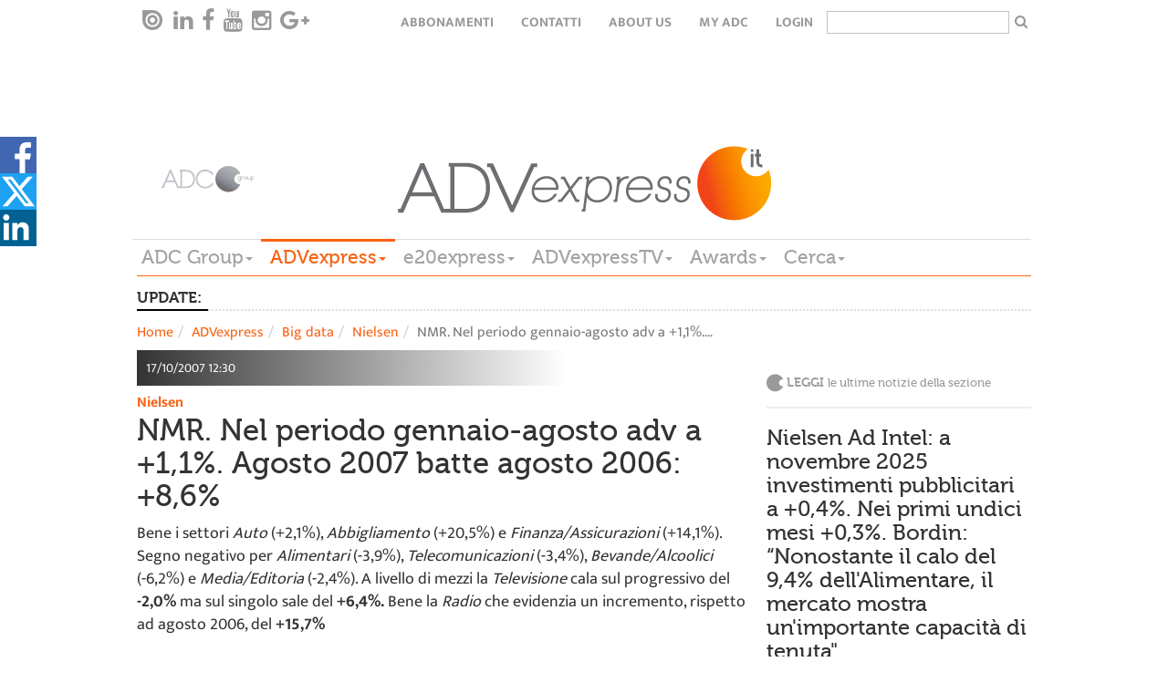

--- FILE ---
content_type: text/html; charset=utf-8
request_url: https://www.adcgroup.it/adv-express/big-data/nielsel/nmr-nel-periodo-gennaio-agosto-adv-a-11-agosto-2007-batte-agosto-2006-86.html
body_size: 14157
content:
<!doctype html>

<!--[if lt IE 7]>      <html class="no-js lt-ie9 lt-ie8 lt-ie7" lang="it"> <![endif]-->
<!--[if IE 7]>         <html class="no-js lt-ie9 lt-ie8" lang="it"> <![endif]-->
<!--[if IE 8]>         <html class="no-js lt-ie9" lang="it"> <![endif]-->
<!--[if gt IE 8]><!--> <html class="no-js" lang="it"> <!--<![endif]-->
  <head>
        <meta charset="utf-8">
        <title>NMR. Nel periodo gennaio-agosto adv a +1,1%. Agosto 2007 batte agosto 2006: +8,6%  - ADC Group</title>
<meta name="viewport" content="width=device-width, initial-scale=1.0, maximum-scale=1.0, user-scalable=0">
<link rel="icon" href="/favicon.ico" ></link>
<meta name="google-site-verification" content="gxJAyrlHZoba0PCsbIb8AJ1sh_9hMApu7S5OnuYnrOY" ></meta>
<meta name="facebook-domain-verification" content="1w9m5c5eeuhgzs1qrl7lhrlyqfnx5i" ></meta>
<meta property="og:description" content="Leggi la news" ></meta> 

        
<link rel="stylesheet" href="/includes/css/style.css?v=1">
<!--<link rel="stylesheet" href="/includes/css/style-dev.css">-->
<link rel="stylesheet" href="/includes/css/owl.carousel.css">
<link rel="stylesheet" href="/includes/css/font-awesome.min.css" type="text/css" media="all" id="shiftnav-font-awesome-css"></link>
<link rel="stylesheet" href="/includes/fancybox/jquery.fancybox.css" type="text/css" media="screen" ></link>
<link rel="stylesheet" href="/includes/css/style-override.css">

<style>
    time.darkgradient.static{
        position: relative;
        width: 100%;
    }
    
    .relatedItem .relBody .text-uppercase{text-transform:none;}
    .main-menu-wrapper{z-index: 5555;}
    
    @media only screen and (max-width: 1100px) {
    
      .hp > .addthis-smartlayers,
      .hpint > .addthis-smartlayers,
      .listato > .addthis-smartlayers{
        display:none !important;
      }
    
    }
    
    .hp-2021 .l-strillo-square-img img {
        max-width: 100%;
    }
    
    /* shareDiv Social */
    
    .hightlight .social-open {
        top: -17px !important;
    }
    
    .hightlight .social-icon svg{
        height: 50px;
        width: 30px
    }
        
    .hightlight .social-icon.linkedin svg{
        height: 30px;
    }
    
    .hightlight span.social-icon.linkedin {
        position: relative;
        top: -10px;
        display: inline-block;
        transition: all 0.2s ease-in-out;
    }
    
    .hightlight span.social-icon.linkedin svg {
        background-color: #006192;
    }
    
    .hightlight .at-svc-facebook, .hightlight .at-svc-twitter {
        margin-right: 5px;
    }
    
    .hightlight .at-share-btn.at-svc-facebook:hover span.social-icon.facebook svg path:first-of-type {
        fill: #6585c7;
    }
    
    .hightlight .at-share-btn.at-svc-twitter:hover span.social-icon.twitter svg path:first-of-type {
        fill: #428fbe;
    }
    
    .hightlight .at-share-btn.at-svc-linkedin:hover span.social-icon.linkedin svg {
        background-color: #1c7eaf;
    }
    
    .nc_magazine .social-open {
        top: -17px !important;
    }
    
    .nc_magazine .social-icon svg{
        height: 50px;
        width: 30px
    }
        
    .nc_magazine .social-icon.linkedin svg{
        height: 30px;
    }
    
    .nc_magazine span.social-icon.linkedin {
        position: relative;
        top: -10px;
        display: inline-block;
        transition: all 0.2s ease-in-out;
    }
    
    .nc_magazine span.social-icon.linkedin svg {
        background-color: #006192;
    }
    
    .nc_magazine .at-svc-facebook, .nc_magazine .at-svc-twitter {
        margin-right: 5px;
    }
    
    .nc_magazine .at-share-btn.at-svc-facebook:hover span.social-icon.facebook svg path:first-of-type {
        fill: #6585c7;
    }
    
    .nc_magazine .at-share-btn.at-svc-twitter:hover span.social-icon.twitter svg path:first-of-type {
        fill: #428fbe;
    }
    
    .nc_magazine .at-share-btn.at-svc-linkedin:hover span.social-icon.linkedin svg {
        background-color: #1c7eaf;
    }
    
    #shareDiv .social-open {
        top: 0px;
    }
    
    #shareDiv{    
        position: fixed;
        top: 20%;
        width: 3pc;
        z-index: 100020;
        background: none;
    }
    
    #shareDiv .social-icon svg{
    height: 40px;
    width: 40px
    }
    
    #shareDiv .social-icon.linkedin svg{
        height: 45px;
        width: 35px;
    }
    
    #shareDiv .at-share-btn.at-svc-facebook:hover span.social-icon.facebook {
            background-color: #4267b2;
            padding-left: 20px;
            height: 40px;
            display: block;
            transform: translateX(0px);
    }
    
    #shareDiv span.social-icon.facebook{
        background-color: #4267b2;
        position: relative;
        top: 6px;
        padding-left: 20px;
        height: 40px;
        display: block;
        transform: translateX(-20px);
        transition: all 0.2s ease-in-out;
    }
    
    #shareDiv .at-share-btn.at-svc-twitter:hover span.social-icon.twitter {
        background-color: #1da1f2;
        padding-left: 20px;
        height: 40px;
        display: block;
        transform: translateX(0px);
    }
    
    
    #shareDiv span.social-icon.twitter{
        background-color: #1da1f2;
        position: relative;
        top: 6px;
        padding-left: 20px;
        height: 40px;
        display: block;
        transform: translateX(-20px);
        transition: all 0.2s ease-in-out;
    }
    
    #shareDiv .at-share-btn.at-svc-linkedin:hover span.social-icon.linkedin {
        background-color: #006192;
        padding-left: 20px;
        width: 60px;
        height: 40px;
        display: block;
        transform: translateX(0px);
    }
    
    
    #shareDiv span.social-icon.linkedin{
        background-color: #006192;
        position: relative;
        top: 6px;
        width: 40px;
        height: 40px;
        display: block;
        transition: all 0.2s ease-in-out;
    }
    
    @media only screen and (max-width: 991px) {
        .bannerTop{height:50px;}
    
        .hp-2021 #shareDiv {
            display: none;
        }
        
        #shareDiv {
            top: unset;
            bottom: 0;
        }
        
        #shareDiv .social-open {
            display: flex;
        }
        
        #shareDiv span.social-icon.facebook {
            padding-left: 45px;
            width: 125px;
            height: 50px;
        }
        
        #shareDiv span.social-icon.twitter {
            padding-left: 30px;
            width: 100px;
            height: 50px;
        }
    
        #shareDiv .at-svc-linkedin {
            margin-left: -20px;
        }
        
        #shareDiv span.social-icon.linkedin {
            padding-left: 33px;
            width: 100px;
            height: 50px;
        }
        
        }
    
    </style>
<link href="/includes/css/print.css" media="print" rel="stylesheet">

<!-- Cookie IUBENDA -->
<script type="text/javascript">
var _iub = _iub || [];
_iub.csConfiguration = { 
    "consentOnContinuedBrowsing": false, 
    "countryDetection": true, 
    "floatingPreferencesButtonDisplay": "bottom-right", 
    "gdprAppliesGlobally": false, 
    "invalidateConsentWithoutLog": true, 
    "perPurposeConsent": true, 
    "siteId": 2566227, 
    "whitelabel": false, 
    "cookiePolicyId": 32063634, 
    "lang": "it", 
    "banner": { 
        "acceptButtonDisplay": true, 
        "closeButtonRejects": true, 
        "customizeButtonDisplay": true, 
        "explicitWithdrawal": true, 
        "listPurposes": true, 
        "logo": "https://www.adcgroup.it/includes/img/logo-footer.png", 
        "position": "bottom", 
        "rejectButtonDisplay": true 
        }
    };
</script>
<script type="text/javascript" src="//cdn.iubenda.com/cs/iubenda_cs.js" charset="UTF-8" async></script>

<!-- modernizr e helper functions rimangono in alto -->
<script class="_iub_cs_activate" type="text/plain" data-iub-purposes="5" data-suppressedsrc="/includes/js/vendor/modernizr-2.8.3-respond-1.4.2.min.js" async></script>
<script class="_iub_cs_activate-inline" type="text/plain" data-iub-purposes="5">
 var sgw = window,
            sgd = document,
            sge = sgd.documentElement,
            sgg = sgd.getElementsByTagName('body')[0],
            sgWinW = sgw.innerWidth || sge.clientWidth || sgg.clientWidth,
            sgWinH = sgw.innerHeight|| sge.clientHeight|| sgg.clientHeight;

var ADVM = {
		breakpoints:{
			mobile:[0,767],
			tablet:[768,991],
			desktop:[980,2500]
		},
		write:function(id,target){
			target = target || 'all';
			if(target == 'all' || (sgWinW >= ADVM.breakpoints[target][0] && sgWinW <= ADVM.breakpoints[target][1])) {
				var adv = sgd.getElementById(id);
				if (typeof adv != 'undefined'){
		        	document.write(adv.innerHTML.replace(/sgscropt/g, 'script'));
				}
				
			}
		}
	}

</script>

        
<!-- Google tag (gtag.js) -->
<script class="_iub_cs_activate"  async src="https://www.googletagmanager.com/gtag/js?id=G-3P7RJB7BZM"></script>
<script class="_iub_cs_activate" >
  window.dataLayer = window.dataLayer || [];
  function gtag(){dataLayer.push(arguments);}
  gtag('js', new Date());

  gtag('config', 'G-3P7RJB7BZM');
</script>
<style>.advitem.adv_1_2 > div {display: inline-block;}</style>
<!-- Start GPT Async Tag -->
<script async='async' src='https://www.googletagservices.com/tag/js/gpt.js'></script>
<script>
  var gptadslots = [];
  var googletag = googletag || {cmd:[]};
</script>
<script>
  googletag.cmd.push(function() {
    var mapBannerTop = googletag.sizeMapping()
                            .addSize([992, 0], [[1, 1], [728, 90]])
                            .addSize([350, 0], [[320, 50]])
                            .addSize([0, 0], [])
                            .build();

    var mapPushdown = googletag.sizeMapping()
                            .addSize([992, 0], [[1, 1], [970, 90]])
                            .addSize([350, 0], [[320, 50]])
                            .addSize([0, 0], [])
                            .build();

    var mapButton = googletag.sizeMapping()
                            .addSize([992, 0], [[1, 1], [120, 90]])
                            .addSize([0, 0], [])
                            .build();

    //Adslot 1 declaration - Out of Page
    gptadslots.push(googletag.defineOutOfPageSlot('/21711738764/advexpress/skin', 'div-skin')
                             .addService(googletag.pubads()));
   
    //Adslot 2 declaration
    gptadslots.push(googletag.defineSlot('/21711738764/advexpress/button-left', [[1,1],[120,90]], 'div-button-left')
                             .defineSizeMapping(mapButton)
                             .addService(googletag.pubads()));

    //Adslot 3 declaration
    gptadslots.push(googletag.defineSlot('/21711738764/advexpress/banner-top', [[1,1],[728,90],[320, 50]], 'div-banner-top')
                             .defineSizeMapping(mapBannerTop)
                             .addService(googletag.pubads()));
    
    //Adslot 4 declaration
    gptadslots.push(googletag.defineSlot('/21711738764/advexpress/button-right', [[1,1],[120,90]], 'div-button-right')
                             .defineSizeMapping(mapButton)
                             .addService(googletag.pubads()));

    //Adslot 5 declaration
    gptadslots.push(googletag.defineSlot('/21711738764/advexpress/pushdown', [[1,1],[970,90],[320, 50]], 'div-pushdown')
                             .defineSizeMapping(mapPushdown)
                             .addService(googletag.pubads()));
    //Adslot 6 declaration
    gptadslots.push(googletag.defineSlot('/21711738764/advexpress/mpu', [[1,1],[300,250]], 'div-mpu')
                             .addService(googletag.pubads()));
    
    //Adslot 7 declaration
    gptadslots.push(googletag.defineSlot('/21711738764/advexpress/sky-1', [[1,1],[160,600]], 'div-sky-1')
                             .addService(googletag.pubads()));
    //Adslot 8 declaration
    gptadslots.push(googletag.defineSlot('/21711738764/advexpress/sky-2', [[1,1],[160,600]], 'div-sky-2')
                             .addService(googletag.pubads()));

    googletag.pubads().enableSingleRequest();
    googletag.enableServices();
  });
</script>
<!-- End GPT Async Tag -->


        <meta name="twitter:title" content="NMR. Nel periodo gennaio-agosto adv a +1,1%. Agosto 2007 batte agosto 2006: +8,6% ">
  </head>
  <body class="detail">

      
       <nav class="navbar-default navbar-top top-menu" role="navigation" data-sgrole="HEADER"><div class="container"><div id="navbar" class="navbar-collapse"><ul class="nav navbar-nav navbar-left social-buttons"><li><a target="_blank" href="https://issuu.com/adc_emagazines"><i class="issu-tieicon"></i></a></li><li><a target="_blank" href="https://www.linkedin.com/company/adc-group"><i class="fa fa-linkedin"></i></a></li><li><a target="_blank" href="https://it-it.facebook.com/ADCGroupItalia/"><i class="fa fa-facebook"></i></a></li><li><a target="_blank" href="https://www.youtube.com/channel/UCeZtq0mln8K6YyqwNsvmkZA"><i class="fa fa-youtube"></i></a></li><li><a target="_blank" href="https://www.instagram.com/adcgroup/2&#xD;&#xA;"><i class="fa fa-instagram"></i></a></li><li><a target="_blank" href="#"><i class="fa fa-google-plus"></i></a></li></ul><ul class="nav navbar-nav navbar-right text-uppercase"><li><a href="/adc-group/abbonati.html" title="Abbonamenti">Abbonamenti</a></li><li><a href="/adc-group/contatti.html" title="Contatti">Contatti</a></li><li><a href="/adc-group/about-us-1.html" title="About Us">About Us</a></li><li><a href="https://my.adcgroup.it/abbonamenti/myhp.aspx" title="my ADC">my ADC</a></li><li><a class="loginLink" href="https://my.adcgroup.it/abbonamenti/login.aspx?r=https://www.adcgroup.it/adv-express/big-data/nielsel/nmr-nel-periodo-gennaio-agosto-adv-a-11-agosto-2007-batte-agosto-2006-86.html">login</a></li><li><form id="search-box-small" action="/risultato-ricerca/index.html"><input type="text" id="search" name="q"><button type="submit" class="button"><i class="fa fa-search" aria-hidden="true"></i></button></form></li></ul></div></div></nav>
    <div class="container" data-sgrole="HEADER">
      <div class="row"><div class="col-md-12"><div class="bannerTop xvisible-md text-center"><script suppressedtype="x-sgadv" type="text/plain" class="_iub_cs_activate" data-iub-purposes="5" id="advwrap_adv_1_1"><div class="advitem adv_1_1"><div id='div-button-left'>
  <sgscropt>
    googletag.cmd.push(function() { googletag.display('div-button-left'); });
  </sgscropt>
</div></div></script><script type="plain/text" class="_iub_cs_activate" data-iub-purposes="5">ADVM.write('advwrap_adv_1_1','all');</script><script suppressedtype="x-sgadv" type="text/plain" class="_iub_cs_activate" data-iub-purposes="5" id="advwrap_adv_1_2"><div class="advitem adv_1_2"><div id='div-banner-top' style="display:inline-block">
  <sgscropt>
    googletag.cmd.push(function() { googletag.display('div-banner-top'); });
  </sgscropt>
</div></div></script><script type="plain/text" class="_iub_cs_activate" data-iub-purposes="5">ADVM.write('advwrap_adv_1_2','all');</script><script suppressedtype="x-sgadv" type="text/plain" class="_iub_cs_activate" data-iub-purposes="5" id="advwrap_adv_1_3"><div class="advitem adv_1_3"><div id='div-button-right'>
  <sgscropt>
    googletag.cmd.push(function() { googletag.display('div-button-right'); });
  </sgscropt>
</div></div></script><script type="plain/text" class="_iub_cs_activate" data-iub-purposes="5">ADVM.write('advwrap_adv_1_3','all');</script></div></div></div><header id="page-header"><div class="row"><div class="col-md-2 vcenter"><a href="/index.html"><img src="/includes/img/logo-footer_new.png" title="ADVexpress" alt="ADVexpress"></a></div><div class="col-md-8 vcenter"><a href="/adv-express/index.html"><img src="/includes/img/logo_advexpress.png" title="ADVexpress" alt="ADVexpress"></a></div></div><div class="row"><div class="col-md-12 main-menu-wrapper"><nav class="btn-toolbar main-menu navbar-default" role="toolbar"><button type="button" class="navbar-toggle collapsed" data-toggle="collapse" data-target="#main-menu-group" aria-expanded="false" aria-controls="navbar"><span class="sr-only">Toggle navigation</span><span class="icon-bar"></span><span class="icon-bar"></span><span class="icon-bar"></span></button><div class="btn-group collapse" id="main-menu-group"><div class="btn-group"><div class="dropdown"><a href="https://www.adcgroup.it/index.html" title="ADC Group" class="dropdown-toggle fontVariant">ADC Group<span class="caret"></span></a><ul class="dropdown-menu"><li><a class="trigger" href="/index.html" title="Homepage">Homepage</a></li><li><a class="trigger" href="/adc-group/chi-siamo.html" title="Chi siamo">Chi siamo</a></li></ul></div></div><div class="btn-group"><div class="dropdown active"><a title="ADVexpress" class="dropdown-toggle fontVariant" href="javascript::void(0);" data-toggle="dropdown">ADVexpress<span class="caret"></span></a><ul class="dropdown-menu"><li><a class="trigger" href="/adv-express/index.html" title="Homepage ADVexpress">Homepage ADVexpress</a></li><li><a title="News" href="javascript:void(0);" class="trigger right-caret">News</a><ul class="dropdown-menu sub-menu"><li><a class="trigger" href="/adv-express/news/index.html" title="News">News</a></li><li><a class="trigger" href="/adv-express/news/editoriale/index.html" title="Editoriale">Editoriale</a></li><li><a class="trigger" href="/adv-express/news/gare/index.html" title="Gare">Gare</a></li><li><a class="trigger" href="/adv-express/news/off-records/index.html" title="Off the records">Off the records</a></li><li><a class="trigger" href="/adv-express/news/inchieste/index.html" title="Inchieste">Inchieste</a></li><li><a class="trigger" href="/adv-express/news/interviste/index.html" title="Interviste">Interviste</a></li><li><a class="trigger" href="/adv-express/news/poltrone/index.html" title="Poltrone">Poltrone</a></li><li><a title="Industry" href="javascript:void(0);" class="trigger right-caret">Industry</a><ul class="dropdown-menu sub-menu"><li><a class="trigger" href="/adv-express/news/industry/industry/index.html" title="Mercato">Mercato</a></li><li><a class="trigger" href="/adv-express/news/industry/marketing/index.html" title="Marketing">Marketing</a></li><li><a class="trigger" href="/adv-express/news/industry/digital/index.html" title="Digital">Digital</a></li><li><a class="trigger" href="/adv-express/news/industry/media/index.html" title="Media">Media</a></li><li><a class="trigger" href="/adv-express/news/industry/eventi/index.html" title="Eventi">Eventi</a></li><li><a class="trigger" href="/adv-express/news/industry/csr/index.html" title="Csr">Csr</a></li><li><a class="trigger" href="/adv-express/news/industry/premi/index.html" title="Premi">Premi</a></li><li><a class="trigger" href="/adv-express/news/industry/ed/index.html" title="Educational">Educational</a></li></ul></li></ul></li><li><a title="Magazine" href="javascript:void(0);" class="trigger right-caret">Magazine</a><ul class="dropdown-menu sub-menu"><li><a class="trigger" href="/adv-express/magazine/nc/index.html" title="NC">NC</a></li><li><a class="trigger" href="/adv-express/riviste/video-content/index.html" title="Video Content">Video Content</a></li></ul></li><li><a title="Big data" href="javascript:void(0);" class="trigger right-caret">Big data</a><ul class="dropdown-menu sub-menu"><li><a class="trigger" href="/adv-express/big-data/index.html" title="Big data">Big data</a></li><li><a class="trigger" href="/adv-express/big-data/ads/index.html" title="Ads">Ads</a></li><li><a class="trigger" href="/adv-express/big-data/audipress/index.html" title="Audipress">Audipress</a></li><li><a class="trigger" href="/adv-express/big-data/radio-monitor/index.html" title="Radio monitor">Radio monitor</a></li><li><a class="trigger" href="/adv-express/big-data/auditel/index.html" title="Auditel">Auditel</a></li><li><a class="trigger" href="/adv-express/big-data/audisat/index.html" title="Audisat">Audisat</a></li><li><a class="trigger" href="/adv-express/big-data/audiweb/index.html" title="Audiweb">Audiweb</a></li><li><a class="trigger" href="/adv-express/big-data/fcp/index.html" title="Fcp">Fcp</a></li><li><a class="trigger" href="/adv-express/big-data/monitor-e20/index.html" title="Monitor e20">Monitor e20</a></li><li><a class="trigger" href="/adv-express/big-data/nielsel/index.html" title="Nielsen">Nielsen</a></li><li><a class="trigger" href="/adv-express/big-data/e-commerce/index.html" title="E-commerce">E-commerce</a></li><li><a class="trigger" href="/adv-express/big-data/mobile/index.html" title="Mobile">Mobile</a></li><li><a class="trigger" href="/adv-express/big-data/scenari/index.html" title="Scenari">Scenari</a></li><li><a class="trigger" href="/adv-express/big-data/programmatic/index.html" title="Programmatic">Programmatic</a></li><li><a class="trigger" href="/adv-express/big-data/sondaggi/index.html" title="Sondaggi">Sondaggi</a></li></ul></li><li><a title="Creative portfolio" href="javascript:void(0);" class="trigger right-caret">Creative portfolio</a><ul class="dropdown-menu sub-menu"><li><a class="trigger" href="/adv-express/creative-portfolio/index.html" title="Creative portfolio">Creative portfolio</a></li><li><a class="trigger" href="/adv-express/creative-portfolio/branded-content/index.html" title="Branded Content">Branded Content</a></li><li><a class="trigger" href="/adv-express/creative-portfolio/brand-identity/index.html" title="Brand Identity">Brand Identity</a></li><li><a class="trigger" href="/adv-express/creative-portfolio/digital/index.html" title="Digital">Digital</a></li><li><a class="trigger" href="/adv-express/creative-portfolio/direct-marketing/index.html" title="Direct Marketing">Direct Marketing</a></li><li><a class="trigger" href="/adv-express/creative-portfolio/integrated/index.html" title="Integrated">Integrated</a></li><li><a class="trigger" href="/adv-express/creative-portfolio/live-communication/index.html" title="Live Communication">Live Communication</a></li><li><a class="trigger" href="/adv-express/creative-portfolio/out-home/index.html" title="Out of Home">Out of Home</a></li><li><a class="trigger" href="/adv-express/creative-portfolio/promozioni/index.html" title="Promozioni">Promozioni</a></li><li><a class="trigger" href="/adv-express/creative-portfolio/radio/index.html" title="Radio">Radio</a></li><li><a class="trigger" href="/adv-express/creative-portfolio/relazioni-pubbliche/index.html" title="Relazioni Pubbliche">Relazioni Pubbliche</a></li><li><a class="trigger" href="/adv-express/creative-portfolio/sponsorizzazioni/index.html" title="Sponsorizzazioni">Sponsorizzazioni</a></li><li><a class="trigger" href="/adv-express/creative-portfolio/stampa/index.html" title="Stampa">Stampa</a></li><li><a class="trigger" href="/adv-express/creative-portfolio/advertising/index.html" title="Advertising">Advertising</a></li><li><a class="trigger" href="/adv-express/creative-portfolio/video/index.html" title="Video">Video</a></li></ul></li><li><a class="trigger" href="/adv-express/programmatic/index.html" title="Programmatic">Programmatic</a></li><li><a class="trigger" href="/adv-express/foreign-office/index.html" title="Foreign Office">Foreign Office</a></li><li><a class="trigger" href="/adv-express/partner-content/index.html" title="Partner content">Partner content</a></li><li><a class="trigger" href="/adv-express/agenda/index.html" title="Agenda">Agenda</a></li><li><a title="Directory" href="javascript:void(0);" class="trigger right-caret">Directory</a><ul class="dropdown-menu sub-menu"><li><a class="trigger" href="/adv-express/directory/index.html" title="Home Directory">Home Directory</a></li><li><a class="trigger" href="/adv-express/directory/agenzie-partner/index.html" title="Agenzie e Partner">Agenzie e Partner</a></li><li><a class="trigger" href="/adv-express/directory/editori-concessionarie/index.html" title="Editori/ Concessionarie">Editori/ Concessionarie</a></li><li><a class="trigger" href="/adv-express/directory/partner/index.html" title="Produzione">Produzione</a></li></ul></li></ul></div></div><div class="btn-group"><div class="dropdown"><a href="/e20-express/index.html" title="e20express" class="dropdown-toggle fontVariant">e20express<span class="caret"></span></a><ul class="dropdown-menu"><li><a class="trigger" href="/e20-express/index.html" title="Homepage e20express">Homepage e20express</a></li><li><a title="News" href="javascript:void(0);" class="trigger right-caret">News</a><ul class="dropdown-menu sub-menu"><li><a class="trigger" href="/e20-express/news/index.html" title="News">News</a></li><li><a class="trigger" href="/e20-express/news/editoriale/index.html" title="Editoriale">Editoriale</a></li><li><a class="trigger" href="/e20-express/news/gare/index.html" title="Gare">Gare</a></li><li><a class="trigger" href="/e20-express/news/mice/index.html" title="Mice">Mice</a></li><li><a class="trigger" href="/e20-express/news/location/index.html" title="Location">Location</a></li><li><a class="trigger" href="/e20-express/news/new-business/index.html" title="New business">New business</a></li><li><a class="trigger" href="/e20-express/news/people/index.html" title="People">People</a></li><li><a class="trigger" href="/e20-express/news/inchieste/index.html" title="Inchieste">Inchieste</a></li><li><a class="trigger" href="/e20-express/news/interviste/index.html" title="Interviste">Interviste</a></li><li><a title="Industry" href="javascript:void(0);" class="trigger right-caret">Industry</a><ul class="dropdown-menu sub-menu"><li><a class="trigger" href="/e20-express/news/industry/industry/index.html" title="Industry">Industry</a></li><li><a class="trigger" href="/e20-express/news/industry/agenzie/index.html" title="Agenzie">Agenzie</a></li><li><a class="trigger" href="/e20-express/news/industry/aziende/index.html" title="Aziende">Aziende</a></li><li><a class="trigger" href="/e20-express/news/industry/case-history-eventi/index.html" title="Case history ed Eventi">Case history ed Eventi</a></li><li><a class="trigger" href="/e20-express/news/industry/marketing/index.html" title="Marketing">Marketing</a></li><li><a class="trigger" href="/e20-express/news/industry/servizi/index.html" title="Servizi">Servizi</a></li><li><a class="trigger" href="/e20-express/news/industry/sponsorizzazioni/index.html" title="Sponsorizzazioni">Sponsorizzazioni</a></li><li><a class="trigger" href="/e20-express/news/industry/premi-awards/index.html" title="Premi">Premi</a></li></ul></li></ul></li><li><a class="trigger" href="/e20-express/magazine-e20/index.html" title="Magazine e20">Magazine e20</a></li><li><a class="trigger" href="/e20-express/agenda/index.html" title="Agenda">Agenda</a></li><li><a title="Data Center" href="javascript:void(0);" class="trigger right-caret">Data Center</a><ul class="dropdown-menu sub-menu"><li><a class="trigger" href="/e20-express/data-center/index.html" title="Data Center">Data Center</a></li><li><a class="trigger" href="/e20-express/data-center/monitor-eventi/index.html" title="Monitor Eventi">Monitor Eventi</a></li><li><a class="trigger" href="/e20-express/data-center/ricerche/index.html" title="Ricerche">Ricerche</a></li></ul></li><li><a class="trigger" href="/e20-express/foreign-office/index.html" title="Foreign Office">Foreign Office</a></li><li><a title="Portfolio eventi" href="javascript:void(0);" class="trigger right-caret">Portfolio eventi</a><ul class="dropdown-menu sub-menu"><li><a class="trigger" href="/e20-express/portfolio-eventi/index.html" title="Portfolio eventi">Portfolio eventi</a></li><li><a class="trigger" href="/e20-express/portfolio-eventi/b2b/index.html" title="Evento b2b">Evento b2b</a></li><li><a class="trigger" href="/e20-express/portfolio-eventi/b2c/index.html" title="Evento b2c">Evento b2c</a></li><li><a class="trigger" href="/e20-express/portfolio-eventi/b2i/index.html" title="Evento b2i">Evento b2i</a></li><li><a class="trigger" href="/e20-express/portfolio-eventi/lancio-prodotto/index.html" title="Lancio prodotto">Lancio prodotto</a></li><li><a class="trigger" href="/e20-express/portfolio-eventi/non-profit/index.html" title="Evento non profit">Evento non profit</a></li><li><a class="trigger" href="/e20-express/portfolio-eventi/congresso-convegno/index.html" title="Congresso - convegno">Congresso - convegno</a></li><li><a class="trigger" href="/e20-express/portfolio-eventi/pubblico/index.html" title="Evento pubblico">Evento pubblico</a></li><li><a class="trigger" href="/e20-express/portfolio-eventi/roadshow/index.html" title="Roadshow">Roadshow</a></li><li><a class="trigger" href="/e20-express/portfolio-eventi/sportivo/index.html" title="Evento sportivo">Evento sportivo</a></li><li><a class="trigger" href="/e20-express/portfolio-eventi/musicale/index.html" title="Evento musicale">Evento musicale</a></li><li><a class="trigger" href="/e20-express/portfolio-eventi/celebrazione-ricorrenza/index.html" title="Celebrazione - ricorrenza">Celebrazione - ricorrenza</a></li><li><a class="trigger" href="/e20-express/portfolio-eventi/incentive/index.html" title="Evento incentive">Evento incentive</a></li><li><a class="trigger" href="/e20-express/portfolio-eventi/educational-teambuilding/index.html" title="Evento educational">Evento educational</a></li><li><a class="trigger" href="/e20-express/portfolio-eventi/hybrid-event/index.html" title="Hybrid event">Hybrid event</a></li><li><a class="trigger" href="/e20-express/portfolio-eventi/culturale/index.html" title="Evento culturale">Evento culturale</a></li><li><a class="trigger" href="/e20-express/portfolio-eventi/ecosostenibile/index.html" title="Evento ecosostenibile">Evento ecosostenibile</a></li><li><a class="trigger" href="/e20-express/portfolio-eventi/in-store/index.html" title="Evento in store">Evento in store</a></li><li><a class="trigger" href="/e20-express/portfolio-eventi/entertainment/index.html" title="Live entertainment ">Live entertainment </a></li><li><a class="trigger" href="/e20-express/portfolio-eventi/privato/index.html" title="Evento privato">Evento privato</a></li><li><a class="trigger" href="/e20-express/portfolio-eventi/integrato/index.html" title="Evento integrato">Evento integrato</a></li></ul></li><li><a class="trigger" href="/e20-express/partner-content/index.html" title="Partner content">Partner content</a></li><li><a title="Event Marketing Directory" href="javascript:void(0);" class="trigger right-caret">Event Marketing Directory</a><ul class="dropdown-menu sub-menu"><li><a class="trigger" href="/e20-express/event-marketing-directory/index.html" title="Home Directory">Home Directory</a></li><li><a class="trigger" href="/e20-express/event-marketing-directory/agenzie/index.html" title="Agenzie">Agenzie</a></li><li><a class="trigger" href="/e20-express/event-marketing-directory/location/index.html" title="Location / Destination">Location / Destination</a></li><li><a class="trigger" href="/e20-express/event-marketing-directory/partner/index.html" title="Partner">Partner</a></li></ul></li></ul></div></div><div class="btn-group"><div class="dropdown"><a href="/adv-express-tv/index.html" title="ADVexpressTV" class="dropdown-toggle fontVariant">ADVexpressTV<span class="caret"></span></a><ul class="dropdown-menu"><li><a class="trigger" href="/adv-express-tv/index.html" title="Homepage ADVexpressTV">Homepage ADVexpressTV</a></li><li><a class="trigger" href="/adv-express-tv/aziende/index.html" title="Aziende">Aziende</a></li><li><a class="trigger" href="/adv-express-tv/campagne/index.html" title="Campagne">Campagne</a></li><li><a class="trigger" href="/adv-express-tv/eventi/index.html" title="Eventi">Eventi</a></li><li><a class="trigger" href="/adv-express-tv/media/index.html" title="Media">Media</a></li><li><a class="trigger" href="/adv-express-tv/partner/index.html" title="Partner">Partner</a></li><li><a class="trigger" href="/adv-express-tv/ricerca-video/index.html" title="Ricerca video">Ricerca video</a></li></ul></div></div><div class="btn-group"><div class="dropdown"><a href="/adc-group/awards.html" title="Awards" class="dropdown-toggle fontVariant">Awards<span class="caret"></span></a><ul class="dropdown-menu"><li><a class="trigger" href="/adc-group/awards.html" title="Awards">Awards</a></li></ul></div></div><div class="btn-group"><div class="dropdown"><a href="/risultato-ricerca/index.html" title="Cerca" class="dropdown-toggle fontVariant">Cerca<span class="caret"></span></a><ul class="dropdown-menu"><li><a class="trigger" href="/risultato-ricerca/index.html" title="Ricerca in tutto il sito">Ricerca in tutto il sito</a></li></ul></div></div></div></nav></div></div></header><div class="row"><div class="col-md-12"><div class="bannerBottom xvisible-md text-center"><script suppressedtype="x-sgadv" type="text/plain" class="_iub_cs_activate" data-iub-purposes="5" id="advwrap_adv_2_1"><div class="advitem adv_2_1"></div></script><script type="plain/text" class="_iub_cs_activate" data-iub-purposes="5">ADVM.write('advwrap_adv_2_1','all');</script></div></div></div><div class="row"><div class="col-md-12"><div class="bannerSkin visible-md text-center"><style>#page-header::after{display:none;}</style><script suppressedtype="x-sgadv" type="text/plain" class="_iub_cs_activate" data-iub-purposes="5" id="advwrap_adv_6_1"><div class="advitem adv_6_1"><div id='div-skin'>
  <sgscropt>
    googletag.cmd.push(function() { googletag.display('div-skin'); });
  </sgscropt>
</div></div></script><script type="plain/text" class="_iub_cs_activate" data-iub-purposes="5">ADVM.write('advwrap_adv_6_1','all');</script></div></div></div>
    </div>
    <div class="container">
        <div class="row"><div class="col-md-12"><div class="newsticker"><div class="lbl fontVariant"><b>UPDATE:</b></div><div class="news"><a href="/e20-express/portfolio-eventi/b2c/inaugurata-sigep-world-fino-a-martedi-alla-fiera-di-rimini-le-filiere-di-gelato-pasticceria-cioccolato-caffe-panificazione-e-pizza.html" title="Inaugurata alla Fiera di Rimini la 47ª edizione di SIGEP World, l'esposizione di IEG per l'eccellenza del foodservice: in crescita del 33% l'internazionalizzazione, con l'India come Paese ospite e buyer provenienti da 75 nazioni">Inaugurata alla Fiera di Rimini la 47ª edizione di SIGEP World, l'esposizione di IEG per l'eccellenza del foodservice: in crescita del 33% l'internazionalizzazione, con l'India come Paese ospite e buyer provenienti da 75 nazioni</a><a href="/e20-express/portfolio-eventi/privato/antonia-sautter-torna-a-firenze-per-il-gran-ballo-di-carnevale.html" title=" Antonia Sautter a Palazzo Vecchio per il &quot;Gran Ballo&quot;, l'evento inaugurale della quarta edizione del Carnevale di Firenze"> Antonia Sautter a Palazzo Vecchio per il "Gran Ballo", l'evento inaugurale della quarta edizione del Carnevale di Firenze</a><a href="/adv-express/news/interviste/[base64].html" title="Elisa Lupo (IAS): “Durante i Giochi Invernali 2026, protezione, brand suitability e qualità delle impression diventano leve strategiche per vincere la sfida dell’attenzione tra Open Web, Social, Video e Connected TV”">Elisa Lupo (IAS): “Durante i Giochi Invernali 2026, protezione, brand suitability e qualità delle impression diventano leve strategiche per vincere la sfida dell’attenzione tra Open Web, Social, Video e Connected TV”</a><a href="/e20-express/portfolio-eventi/pubblico/milano-cortina-2026-accende-verona-evento-speciale-al-centro-commerciale-adigeo-il-17-gennaio.html" title="Milano Cortina 2026 accende Verona: alla vigilia del passaggio della Torcia Olimpica, il Centro Commerciale Adigeo ospita un pomeriggio dedicato ai Giochi Invernali">Milano Cortina 2026 accende Verona: alla vigilia del passaggio della Torcia Olimpica, il Centro Commerciale Adigeo ospita un pomeriggio dedicato ai Giochi Invernali</a><a href="/adv-express/news/poltrone/bat-italia-fabio-de-petris-nominato-head-of-eu-affairs.html" title="BAT Italia: Fabio de Petris nominato Head of EU Affairs">BAT Italia: Fabio de Petris nominato Head of EU Affairs</a><a href="/adv-express/news/industry/industry/kalea-cresce-nell-espansione-del-suo-portafoglio-clienti.html" title="Kalea cresce nell’espansione del suo portafoglio clienti">Kalea cresce nell’espansione del suo portafoglio clienti</a><a href="/adv-express/creative-portfolio/video/aldo-biasi-comunicazione-firma-la-nuova-campagna-per-verum-fortelax.html" title="Aldo Biasi Comunicazione firma la nuova campagna TV per Verum Fortelax">Aldo Biasi Comunicazione firma la nuova campagna TV per Verum Fortelax</a><a href="/adv-express/news/industry/industry/ias-lancia-ias-agent-che-consente-ai-marketer-di-ottenere-insight-approfonditi-sulle-campagne-in-tempo-reale-e-migliorare-le-performance-pubblicitarie.html" title="IAS lancia ‘Ias Agent’, lo strumento che consente ai marketer di ottenere insight approfonditi sulle campagne in tempo reale e migliorare le performance pubblicitarie">IAS lancia ‘Ias Agent’, lo strumento che consente ai marketer di ottenere insight approfonditi sulle campagne in tempo reale e migliorare le performance pubblicitarie</a><a href="/e20-express/news/industry/premi-awards/assegnate-ieri-le-prime-targhe-i-go-italian-in-assolombarda-patrimonio-gastronomico-unesco.html" title="Dal riconoscimento UNESCO a una rete globale: prende vita il nuovo progetto “I G0 Italian” che mette in rete oltre 50 eccellenze tra ristoratori e produttori internazionali">Dal riconoscimento UNESCO a una rete globale: prende vita il nuovo progetto “I G0 Italian” che mette in rete oltre 50 eccellenze tra ristoratori e produttori internazionali</a><a href="/adv-express/creative-portfolio/advertising/a-firma-nimai-il-lancio-del-character-le-birbe-di-amadori.html" title="NIMAI firma la creazione di un nuovo universo narrativo di Amadori dedicato a Le Birbe, i bocconcini di pollo impanati">NIMAI firma la creazione di un nuovo universo narrativo di Amadori dedicato a Le Birbe, i bocconcini di pollo impanati</a></div></div></div></div><div class="row breadcrumbs"><div class="col-md-12"><ol class="breadcrumb primary-color"><li><a href="/" title="Home">Home</a></li><li><a href="/adv-express/index.html" title="ADVexpress">ADVexpress</a></li><li><a href="/adv-express/big-data/index.html" title="Big data">Big data</a></li><li><a href="/adv-express/big-data/nielsel/index.html" title="Nielsen">Nielsen</a></li><li class="active"> NMR. Nel periodo gennaio-agosto adv a +1,1%.…</li></ol></div></div>

        <div class="row mainColums">

          <div class="col-md-6 col-large">
              <div class="row"><div class="col-md-12"><article class="main-news"><div class="row"><div class="col-md-12"><div class="apertura"><time class="darkgradient static" datetime="2007-10-17T12:30:00+02:00">17/10/2007 12:30</time></div></div></div><div class="row"><div class="col-md-12"><a href="/adv-express/big-data/nielsel"><h5 class="hightlight">Nielsen</h5></a><h1 class="fontVariant">NMR. Nel periodo gennaio-agosto adv a +1,1%. Agosto 2007 batte agosto 2006: +8,6% </h1><div class="abstract"><P>Bene i settori&nbsp;<EM>Auto</EM> (+2,1%), <EM>Abbigliamento</EM> (+20,5%) e 
<EM>Finanza/Assicurazioni</EM> (+14,1%). Segno negativo per <EM>Alimentari</EM> 
(-3,9%), <EM>Telecomunicazioni</EM> (-3,4%), <EM>Bevande/Alcoolici</EM> (-6,2%) 
e <EM>Media/Editoria</EM> (-2,4%). A livello di mezzi la <EM>Televisione</EM> 
cala sul progressivo del <STRONG>-2,0%</STRONG> ma sul singolo sale del 
<STRONG>+6,4%. </STRONG>Bene la <EM>Radio</EM> che evidenzia un incremento, 
rispetto ad agosto 2006, del <STRONG>+15,7%</STRONG></P></div><div class="corpo"><P>Gli investimenti pubblicitari nel periodo 
<EM>gennaio-agosto 2007</EM> hanno superato i<STRONG> 5.492</STRONG> milioni con 
una variazione positiva del <STRONG>+1,1%</STRONG> sul periodo corrispondente 
dell'anno scorso. L'andamento del mese di <EM>agosto</EM> 2007, rispetto allo 
stesso mese del 2006, mostra un incremento del <STRONG>+8,6%</STRONG>         . </P>
<P>Tra i principali settori, si segnala il buon andamento 
delle<EM> Auto</EM> (+2,1%), dell'<EM>Abbigliamento</EM> (+20,5%) e della<EM> 
Finanza/Assicurazioni</EM> (+14,1%). Segno negativo, invece, per gli<EM> 
Alimentari</EM> (-3,9%), le <EM>Telecomunicazioni</EM> (-3,4%), le 
<EM>Bevande/Alcoolici</EM> (-6,2%) e il <EM>Media/Editoria</EM>            
       
          
           
              
            
              
           
                
             
           
              
             
              
              
           
            
             
          
             
            
             
               
          
 (-2,4%). </P>
<P>A livello di mezzi si registra per la <EM>Televisione</EM> un calo sul 
progressivo del <STRONG>-2,0%</STRONG> e sul singolo mese una ripresa del 
<STRONG>+6,4%</STRONG>, grazie a campagne delle Tlc, Bevande/Alcoolici e 
Gestione Casa. Per la <EM>Stampa</EM>, nel complesso, la variazione da gennaio è 
del <STRONG>+2,8%</STRONG>. I <EM>Quotidiani</EM> a pagamento hanno fatto 
registrare il <STRONG>+3,3%</STRONG>, con la Commerciale Nazionale a +2,7%, la 
Locale a +4,4% e le tipologie di Di Servizio e Rubricata a +3,5%. I 
<EM>Periodici</EM> chiudono il periodo con il <STRONG>+2,1%</STRONG>. Il settore 
più importante sui Periodici, l'Abbigliamento, investe circa 183 milioni con un 
aumento del +18,9 % sul 2006. In decisa ripresa la <EM>Radio</EM> che archivia 
questa prima parte dell'anno con il <STRONG>+7,7%</STRONG> ed evidenzia un 
incremento, agosto 2007 su agosto 2006, del <STRONG>+15,7%</STRONG>. Sulla Radio 
si segnala il + 11,7% di aumento degli investimenti del settore Auto e il + 24,8 
del settore Alimentare. Si riallineano al 2006 gli investimenti delle 
<EM>Affissioni</EM> <STRONG>(+0,3%</STRONG>), mentre il <EM>Cinema</EM> è ancora 
in difficoltà (<STRONG>-9,9%</STRONG> a schermi non omogenei). Continua 
l'exploit di <EM>Internet</EM> che fa registrare una variazione positiva 
del +42,9% in otto mesi superando i 165        
              
          
              
            
               
            
      milioni. </P>
<P>      
          Si aggiungono al 
mercato fin qui analizzato gli investimenti pubblicitari sulla <EM>Free 
press</EM> quotidiana e sui Canali satellitari. Per City, Leggo, Metro e 24 
Minuti (rilevati da gennaio) e E Polis (rilevato da maggio) la raccolta 
complessiva è stata di circa <STRONG>71,7</STRONG> milioni. Per i <EM>Canali 
satellitari</EM> (Sky Sport 1, Sky Cinema 1, Sky Tg 24, Fox, Fox Life, Discovery 
Channel e Jetix) la rilevazione relativa a cinque mesi (aprile-agosto) registra 
investimenti pari a <STRONG>30,6</STRONG> milioni. </P>
<P>Alleghiamo in alto a destra la tabella in formato Excel.</P></div><ul class="downloadLinks"><li class="xls"><a href="/static/upload/import/FilePub/750518106NMRFCP82007.xls" target="_blank">750518106NMRFCP82007.xls</a></li></ul></div></div></article></div></div>
          </div> <!-- fine prima colonna -->

          <div class="col-md-6 col-narrow ml">
              <div class="row"><div class="col-md-12"><div class="page-header fontVariant"><h4>LEGGI <small>le ultime notizie della sezione</small></h4></div></div></div><div class="row side-news"><article class="col-md-12"><div class="caption"><a href="/adv-express/big-data/nielsel/nielsen-novembre.html" title="Nielsen Ad Intel: a novembre 2025 investimenti pubblicitari a +0,4%. Nei primi undici mesi +0,3%. Bordin:  “Nonostante il calo del 9,4% dell'Alimentare, il mercato mostra un'importante capacità di tenuta&quot;"><h3 class="fontVariant">Nielsen Ad Intel: a novembre 2025 investimenti pubblicitari a +0,4%. Nei primi undici mesi +0,3%. Bordin:  “Nonostante il calo del 9,4% dell'Alimentare, il mercato mostra un'importante capacità di tenuta"</h3></a></div><time class="hightlight" datetime="">14/01/2026 17:05</time></article><article class="col-md-12"><div class="caption"><a href="/adv-express/big-data/nielsel/dati-nielsen-ad-intel-mercato-pubblicitario-positivo-a-ottobre-in-crescita-del-0-6.html" title="Dati Nielsen AD Intel: mercato pubblicitario positivo a ottobre in crescita del +0,6%. Nei dieci mesi +0,3%. Bordin: &quot;Prevista una chiusura anno con il segno + nonostante l’assenza dei grandi eventi sportivi come Europei e Olimpiadi&quot;"><h3 class="fontVariant">Dati Nielsen AD Intel: mercato pubblicitario positivo a ottobre in crescita del +0,6%. Nei dieci mesi +0,3%. Bordin: "Prevista una chiusura anno con il segno + nonostante l’assenza dei grandi eventi sportivi come Europei e Olimpiadi"</h3></a></div><time class="hightlight" datetime="">10/12/2025 16:53</time></article><article class="col-md-12"><div class="caption"><a href="/adv-express/big-data/nielsel/nielsen-ad-intel-a-settembre.html" title="Dati NIELSEN AD INTEL:  a settembre il mercato pubblicitario torna a crescere (+1%). A gennaio - settembre +0,3%. Bordin: &quot;Outlook moderatamente positivo per i prossimi mesi anche in considerazione della delicata situazione geopolitica&quot;"><h3 class="fontVariant">Dati NIELSEN AD INTEL:  a settembre il mercato pubblicitario torna a crescere (+1%). A gennaio - settembre +0,3%. Bordin: "Outlook moderatamente positivo per i prossimi mesi anche in considerazione della delicata situazione geopolitica"</h3></a></div><time class="hightlight" datetime="">11/11/2025 17:05</time></article><article class="col-md-12"><div class="caption"><a href="/adv-express/big-data/nielsel/nielsen-presenta-il-piano-strategico-per-ottenere-un-roi-affidabile.html" title="Nielsen. Tre aree chiave per consentire ai brand un ROI affidabile: priorità ai risultati di business rispetto alle metriche di delivery, approccio integrato cross-media, maggiore responsabilità e misurabilità della creatività"><h3 class="fontVariant">Nielsen. Tre aree chiave per consentire ai brand un ROI affidabile: priorità ai risultati di business rispetto alle metriche di delivery, approccio integrato cross-media, maggiore responsabilità e misurabilità della creatività</h3></a></div><time class="hightlight" datetime="">30/10/2025 17:05</time></article><article class="col-md-12"><div class="caption"><a href="/adv-express/big-data/nielsel/nielsen-ad-intel-mercato-adv.html" title="Nielsen AD Intel:  mercato pubblicitario negativo ad agosto (-3%). Nei primi otto mesi +0,2%. Bordin: &quot;L'outlook resta positivo&quot;"><h3 class="fontVariant">Nielsen AD Intel:  mercato pubblicitario negativo ad agosto (-3%). Nei primi otto mesi +0,2%. Bordin: "L'outlook resta positivo"</h3></a></div><time class="hightlight" datetime="">08/10/2025 17:14</time></article><article class="col-md-12"><div class="caption"><a href="/adv-express/big-data/nielsel/nielsen-lancia-outcomes-marketplace-e-presenta-le-metriche-di-attenzione-pubblicitaria-in-collaborazione-con-realeyes.html" title="Nielsen lancia Outcomes Marketplace e presenta le metriche di attenzione pubblicitaria in collaborazione con Realeyes"><h3 class="fontVariant">Nielsen lancia Outcomes Marketplace e presenta le metriche di attenzione pubblicitaria in collaborazione con Realeyes</h3></a></div><time class="hightlight" datetime="">09/09/2025 16:47</time></article><article class="col-md-12"><div class="caption"><a href="/adv-express/big-data/nielsel/nielsen-ad-intel-mercato-pubblicitario-positivo-a-maggio-2025-in-crescita-del.html" title="Nielsen AD Intel: a maggio 2025 mercato adv a +3,4%. Nei primi cinque mesi +2,3%. Bordin: &quot;Il recupero degli indici di fiducia, un'inflazione sotto controllo e il taglio dei tassi creano un contesto favorevole che lascia intravedere prospettive positive&quot;"><h3 class="fontVariant">Nielsen AD Intel: a maggio 2025 mercato adv a +3,4%. Nei primi cinque mesi +2,3%. Bordin: "Il recupero degli indici di fiducia, un'inflazione sotto controllo e il taglio dei tassi creano un contesto favorevole che lascia intravedere prospettive positive"</h3></a></div><time class="hightlight" datetime="">08/07/2025 16:47</time></article><article class="col-md-12"><div class="caption"><a href="/adv-express/big-data/nielsel/nielsen_global-sports-report-2025-massima-propensione-all-acquisto-tra-i-fan-degli-sport-femminili.html" title="Nielsen Global Sports Report 2025. L'interesse per lo sport femminile è salito al 50% nel 2024. Massima propensione all'acquisto tra i fan. In Italia il 56% della popolazione è tifoso di calcio, un mercato chiave per sponsorizzazioni efficaci"><h3 class="fontVariant">Nielsen Global Sports Report 2025. L'interesse per lo sport femminile è salito al 50% nel 2024. Massima propensione all'acquisto tra i fan. In Italia il 56% della popolazione è tifoso di calcio, un mercato chiave per sponsorizzazioni efficaci</h3></a></div><time class="hightlight" datetime="">23/06/2025 17:05</time></article><article class="col-md-12"><div class="caption"><a href="/adv-express/big-data/nielsel/dati-nielsen-ad-intel-mercato-pubblicitario-in-positivo-ad-aprile-2-2.html" title="Dati Nielsen AD Intel. Mercato adv in positivo ad aprile 2025: +2,2%. Nei primi quattro mesi +2%"><h3 class="fontVariant">Dati Nielsen AD Intel. Mercato adv in positivo ad aprile 2025: +2,2%. Nei primi quattro mesi +2%</h3></a></div><time class="hightlight" datetime="">10/06/2025 16:05</time></article><article class="col-md-12"><div class="caption"><a href="/adv-express/big-data/nielsel/nielsen_importanti-risultati-di-audience-per-la-storica-finale-di-champions-league-tra-l-inter-e-il-paris-saint-germain.html" title="Auditel e Nielsen presentano i dati relativi alla finale di Champions League: in media oltre 8 milioni di italiani hanno seguito la sconfitta dell’Inter, rappresentando il 41,8% della share media della visione televisiva in Italia"><h3 class="fontVariant">Auditel e Nielsen presentano i dati relativi alla finale di Champions League: in media oltre 8 milioni di italiani hanno seguito la sconfitta dell’Inter, rappresentando il 41,8% della share media della visione televisiva in Italia</h3></a></div><time class="hightlight" datetime="">03/06/2025 17:31</time></article></div>
          </div>  <!-- fine seconda colonna -->

        </div>  <!-- fine mainColums -->

        
        
    </div> <!-- fine container (main) -->

    <style>
                .noaccessLogged{display:none;}
                .noaccessNoLogged{display:block;}
            

             ul.service-ul{display:flex;flex-wrap:wrap;padding:0;}
            .service-ul li{padding: 8px 0 0 0px;display:block;}
            .iubenda-nostyle{width:90px !important;}
        </style><footer data-sgrole="FOOTER"><div class="container"><div class="row"><div class="col-md-2"><a href="/"><img class="logo" src="/includes/img/logo-footer.png" title="logo footer" alt="logo footer"></a></div><div class="col-md-7"><div class="copyright">Copyright © 2016-2025 ADC Group Srl – Via Copernico 38, 20125 Milano - P.IVA 03670830961
ADVexpress - Testata giornalistica registrata -  Reg. Trib. di Milano n. 643 dell'17.10.2000 
Licenza Streaming SIAE n° 202000000125
</div><ul class="col"><li class="head"><a href="/adc-group/chi-siamo.html" title="Chi siamo">Chi siamo</a></li><li><a href="https://www.adcgroup.it/adc-group/abbonati.html" title="Abbonamenti">Abbonamenti</a></li></ul><ul class="col"><li class="head"><a href="#" title="Canali">Canali</a></li><li><a href="/adc-group/chi-siamo.html" title="ADC Group">ADC Group</a></li><li><a href="/adv-express/index.html" title="ADVexpress">ADVexpress</a></li><li><a href="/adv-express-tv/index.html" title="ADVexpress TV">ADVexpress TV</a></li><li><a href="/e20-express/index.html" title="e20express">e20express</a></li><li><a href="/adc-group/awards.html" title="Awards">Awards</a></li></ul><ul class="col"><li class="head"><a href="https://issuu.com/adc_emagazines" title="Pubblicazioni" target="_blank">Pubblicazioni</a></li></ul></div><div class="col-md-3 social"><a target="_blank" href="https://issuu.com/adc_emagazines"><i class="issu-tieicon"></i></a><a target="_blank" href="https://www.linkedin.com/company/adc-group"><i class="fa fa-linkedin"></i></a><a target="_blank" href="https://it-it.facebook.com/ADCGroupItalia/"><i class="fa fa-facebook"></i></a><a target="_blank" href="https://www.youtube.com/channel/UCeZtq0mln8K6YyqwNsvmkZA"><i class="fa fa-youtube"></i></a><a target="_blank" href="https://www.instagram.com/adcgroup/2&#xD;&#xA;"><i class="fa fa-instagram"></i></a><a target="_blank" href="#"><i class="fa fa-google-plus"></i></a></div><div class="col-md-3"><ul class="service-ul"><a href="https://www.iubenda.com/privacy-policy/32063634" class="iubenda-white no-brand iubenda-noiframe iubenda-embed iubenda-noiframe iubenda-nostyle" title="Privacy Policy">Privacy Policy</a><script type="text/javascript">(function (w,d) {var loader = function () {var s = d.createElement("script"), tag = d.getElementsByTagName("script")[0]; s.src="https://cdn.iubenda.com/iubenda.js"; tag.parentNode.insertBefore(s,tag);}; if(w.addEventListener){w.addEventListener("load", loader, false);}else if(w.attachEvent){w.attachEvent("onload", loader);}else{w.onload = loader;}})(window, document);</script><a href="https://www.iubenda.com/privacy-policy/32063634/cookie-policy" class="iubenda-white no-brand iubenda-noiframe iubenda-embed iubenda-noiframe iubenda-nostyle" title="Cookie Policy">Cookie Policy</a><script type="text/javascript">(function (w,d) {var loader = function () {var s = d.createElement("script"), tag = d.getElementsByTagName("script")[0]; s.src="https://cdn.iubenda.com/iubenda.js"; tag.parentNode.insertBefore(s,tag);}; if(w.addEventListener){w.addEventListener("load", loader, false);}else if(w.attachEvent){w.attachEvent("onload", loader);}else{w.onload = loader;}})(window, document);</script></ul></div></div></div></footer>

    


<!--script src="/includes/js/vendor/jquery-1.11.2.min.js"></script>
<script src="/includes/js/vendor/jquery-ui.min.js"></script>
<script src="/includes/js/vendor/datepicker-it.js"></script>
<script src="/includes/js/vendor/bootstrap.min.js"></script>
<script src="/includes/js/owl.carousel.min.js"></script>
<script type="text/javascript" src="/includes/fancybox/jquery.fancybox.pack.js"></script>
<script src="/includes/js/purl.js"></script-->

<script src="/includes/js/output.min.js"></script>
<script src="/includes/js/main.js?v=1"></script>


<!-- solo se non è già stata inclusa -->
<script type="text/javascript" src="/includes/js/it-IT/StringResources.js"></script>
<!--script type="text/javascript" src="/includes/js/privacy-cookies.js"></script-->
<!--link href="/includes/css/cookielabel.css" rel="stylesheet" media="all"-->

    

    
  </body>
</html>

--- FILE ---
content_type: text/html; charset=utf-8
request_url: https://www.google.com/recaptcha/api2/aframe
body_size: 256
content:
<!DOCTYPE HTML><html><head><meta http-equiv="content-type" content="text/html; charset=UTF-8"></head><body><script nonce="1Je-pxH1nvzAaitOF8NIZQ">/** Anti-fraud and anti-abuse applications only. See google.com/recaptcha */ try{var clients={'sodar':'https://pagead2.googlesyndication.com/pagead/sodar?'};window.addEventListener("message",function(a){try{if(a.source===window.parent){var b=JSON.parse(a.data);var c=clients[b['id']];if(c){var d=document.createElement('img');d.src=c+b['params']+'&rc='+(localStorage.getItem("rc::a")?sessionStorage.getItem("rc::b"):"");window.document.body.appendChild(d);sessionStorage.setItem("rc::e",parseInt(sessionStorage.getItem("rc::e")||0)+1);localStorage.setItem("rc::h",'1768673517632');}}}catch(b){}});window.parent.postMessage("_grecaptcha_ready", "*");}catch(b){}</script></body></html>